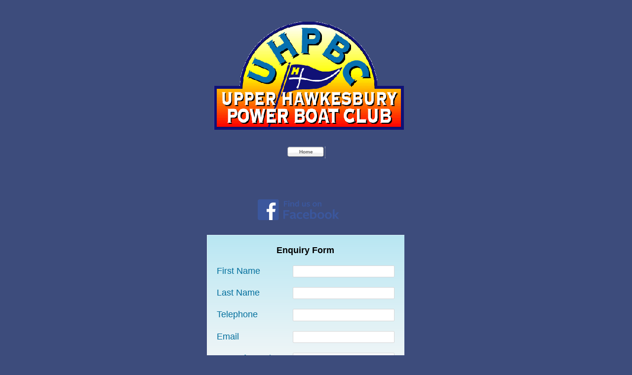

--- FILE ---
content_type: text/html
request_url: http://www.uhpbc.net/uhpbccontacts.html
body_size: 4206
content:
<!DOCTYPE html>
<html lang="en">
  <head>
    <meta charset="UTF-8">
    <title>uhpbc contacts</title>
    <meta name="generator" content="Serif WebPlus X8">
    <meta name="viewport" content="width=1023">
    <link rel="stylesheet" type="text/css" href="wpscripts/wpstyles.css">
    <style type="text/css">
      .P-1 { text-align:center;line-height:1px;font-family:"Verdana", sans-serif;font-style:normal;font-weight:700;color:#dfff4c;background-color:transparent;font-variant:normal;font-size:34.0px;vertical-align:0; }
      .C-1 { line-height:41.57px;font-family:"Verdana", sans-serif;font-style:normal;font-weight:700;color:#dfff4c;background-color:transparent;text-decoration:none;font-variant:normal;font-size:34.1px;vertical-align:0; }
      .C-2 { line-height:41.57px;font-family:"Verdana", sans-serif;font-style:normal;font-weight:700;color:#b6fffc;background-color:transparent;text-decoration:none;font-variant:normal;font-size:34.1px;vertical-align:0; }
      .P-2 { text-align:center;line-height:1px;font-family:"Verdana", sans-serif;font-style:normal;font-weight:700;color:#b6fffc;background-color:transparent;font-variant:normal;font-size:34.0px;vertical-align:0; }
      .P-3 { text-align:center;line-height:1px;font-family:"Verdana", sans-serif;font-style:normal;font-weight:700;color:#fff99c;background-color:transparent;font-variant:normal;font-size:34.0px;vertical-align:0; }
      .C-3 { line-height:41.57px;font-family:"Verdana", sans-serif;font-style:normal;font-weight:700;color:#fff99c;background-color:transparent;text-decoration:none;font-variant:normal;font-size:34.1px;vertical-align:0; }
      .P-4 { text-indent:48.0px;line-height:1px;font-family:"Arial", sans-serif;font-style:normal;font-weight:700;color:#b6fffc;background-color:transparent;font-variant:normal;font-size:34.0px;vertical-align:0; }
      .C-4 { line-height:41.57px;font-family:"Arial", sans-serif;font-style:normal;font-weight:700;color:#b6fffc;background-color:transparent;text-decoration:underline;font-variant:normal;font-size:34.1px;vertical-align:0; }
      .C-5 { line-height:41.57px;font-family:"Arial", sans-serif;font-style:normal;font-weight:700;color:#b6fffc;background-color:transparent;text-decoration:none;font-variant:normal;font-size:34.1px;vertical-align:0; }
      .C-6 { line-height:27.38px;font-family:"Arial", sans-serif;font-style:normal;font-weight:700;color:#b6fffc;background-color:transparent;text-decoration:none;font-variant:normal;font-size:34.1px;vertical-align:40%; }
      .P-5 { line-height:1px;font-family:"Arial", sans-serif;font-style:normal;font-weight:700;color:#b6fffc;background-color:transparent;font-variant:normal;font-size:34.0px;vertical-align:0; }
      .P-6 { text-align:center;line-height:1px;font-family:"Arial", sans-serif;font-style:normal;font-weight:normal;color:#000000;background-color:transparent;font-variant:normal;font-size:17.0px;vertical-align:0; }
      .C-7 { line-height:20.28px;font-family:"Arial", sans-serif;font-style:normal;font-weight:normal;color:#000000;background-color:transparent;text-decoration:none;font-variant:normal;font-size:17.0px;vertical-align:0; }
      .P-7 { line-height:1px;font-family:"Arial", sans-serif;font-style:normal;font-weight:700;color:#000000;background-color:transparent;font-variant:normal;font-size:17.0px;vertical-align:0; }
      .C-8 { line-height:20.28px;font-family:"Arial", sans-serif;font-style:normal;font-weight:700;color:#000000;background-color:transparent;text-decoration:none;font-variant:normal;font-size:17.0px;vertical-align:0; }
      .P-8 { line-height:1px;font-family:"Arial", sans-serif;font-style:normal;font-weight:700;color:#dfff4c;background-color:transparent;font-variant:normal;font-size:28.0px;vertical-align:0; }
      .C-9 { line-height:34.47px;font-family:"Arial", sans-serif;font-style:normal;font-weight:700;color:#dfff4c;background-color:transparent;text-decoration:none;font-variant:normal;font-size:28.4px;vertical-align:0; }
      .C-10 { line-height:34.47px;font-family:"Arial", sans-serif;font-style:normal;font-weight:700;color:#ffffff;background-color:transparent;text-decoration:none;font-variant:normal;font-size:28.4px;vertical-align:0; }
      .P-9 { line-height:1px;font-family:"Arial", sans-serif;font-style:normal;font-weight:700;color:#ffffff;background-color:transparent;font-variant:normal;font-size:28.0px;vertical-align:0; }
      .P-10 { line-height:1px;font-family:"Arial", sans-serif;font-style:normal;font-weight:700;color:#ffff00;background-color:transparent;font-variant:normal;font-size:28.0px;vertical-align:0; }
      .C-11 { line-height:34.47px;font-family:"Arial", sans-serif;font-style:normal;font-weight:700;color:#ffff00;background-color:transparent;text-decoration:none;font-variant:normal;font-size:28.4px;vertical-align:0; }
      .P-11 { line-height:1px;font-family:"Arial", sans-serif;font-style:normal;font-weight:700;color:#faff3a;background-color:transparent;font-variant:normal;font-size:28.0px;vertical-align:0; }
      .C-12 { line-height:34.47px;font-family:"Arial", sans-serif;font-style:normal;font-weight:700;color:#faff3a;background-color:transparent;text-decoration:none;font-variant:normal;font-size:28.4px;vertical-align:0; }
      .P-12 { line-height:1px;font-family:"Arial", sans-serif;font-style:normal;font-weight:700;color:#6dffff;background-color:transparent;font-variant:normal;font-size:28.0px;vertical-align:0; }
      .C-13 { line-height:34.47px;font-family:"Arial", sans-serif;font-style:normal;font-weight:700;color:#6dffff;background-color:transparent;text-decoration:none;font-variant:normal;font-size:28.4px;vertical-align:0; }
      .P-13 { margin-left:192.0px;text-indent:-192.0px;line-height:1px;font-family:"Arial", sans-serif;font-style:normal;font-weight:700;color:#6dffff;background-color:transparent;font-variant:normal;font-size:28.0px;vertical-align:0; }
      .C-14 { line-height:27.38px;font-family:"Arial", sans-serif;font-style:normal;font-weight:normal;color:#bcf7ff;background-color:transparent;text-decoration:none;font-variant:normal;font-size:22.7px;vertical-align:0; }
      .P-14 { line-height:1px;font-family:"Verdana", sans-serif;font-style:normal;font-weight:normal;color:#ffffff;background-color:transparent;font-variant:normal;font-size:23.0px;vertical-align:0; }
      .C-15 { line-height:28.39px;font-family:"Verdana", sans-serif;font-style:normal;font-weight:normal;color:#ffffff;background-color:transparent;text-decoration:none;font-variant:normal;font-size:22.7px;vertical-align:0; }
      .OBJ-1 { margin:0;background:transparent url('wpimages/wp9c350d80.png') no-repeat left top; }
      .P-15 { text-align:center;line-height:1px;font-family:"Tahoma", sans-serif;font-style:normal;font-weight:700;color:#000000;background-color:transparent;font-variant:normal;font-size:18.0px;vertical-align:0; }
      .C-16 { line-height:22.00px;font-family:"Tahoma", sans-serif;font-style:normal;font-weight:700;color:#000000;background-color:transparent;text-decoration:none;font-variant:normal;font-size:18.0px;vertical-align:0; }
      .C-17 { line-height:23.00px;font-family:"Trebuchet MS", sans-serif;font-style:normal;font-weight:normal;color:#006e9c;background-color:transparent;text-decoration:none;font-variant:normal;font-size:18.0px;vertical-align:0; }
      .OBJ-2 { border:1px solid #d7d7d7;border-radius:2px / 2px;background:#ffffff;font-family:Trebuchet MS;font-size:16px;color:#626262;text-decoration:none;font-style:normal;font-variant:normal;font-weight:Normal;text-align:left; }
      .OBJ-3 { border:1px solid #d7d7d7;border-radius:2px / 2px;background:#ffffff;font-family:Trebuchet MS;font-size:16px;color:#008cb6;text-decoration:none;font-style:normal;font-variant:normal;font-weight:Normal;text-align:center; }
      .OBJ-4,.OBJ-4:link,.OBJ-4:visited { background-image:url('wpimages/wpdd07657f_06.png');background-repeat:no-repeat;background-position:0px 0px;text-decoration:none;display:block;position:absolute; }
      .OBJ-4:hover { background-position:0px -50px; }
      .OBJ-4:active,a:link.OBJ-4.Activated,a:link.OBJ-4.Down,a:visited.OBJ-4.Activated,a:visited.OBJ-4.Down,.OBJ-4.Activated,.OBJ-4.Down { background-position:0px -25px; }
      .OBJ-4.Disabled,a:link.OBJ-4.Disabled,a:visited.OBJ-4.Disabled,a:hover.OBJ-4.Disabled,a:active.OBJ-4.Disabled { background-position:0px -75px; }
      .OBJ-4:focus { outline-style:none; }
      button.OBJ-4 { background-color:transparent;border:none 0px;padding:0;display:inline-block;cursor:pointer; }
      button.OBJ-4:disabled { pointer-events:none; }
      .OBJ-4.Inline { display:inline-block;position:relative;line-height:normal; }
      .OBJ-4 span,.OBJ-4:link span,.OBJ-4:visited span { color:#636363;font-family:Tahoma,sans-serif;font-weight:bold;text-decoration:none;text-align:center;text-transform:none;font-style:normal;left:8px;top:6px;width:66px;height:12px;line-height:12px;font-size:10px;display:block;position:absolute;cursor:pointer; }
      .OBJ-4:hover span { color:#b2b2b2; }
      .OBJ-5 { line-height:25px; }
    </style>
    <script type="text/javascript" src="wpscripts/jquery.js"></script>
    <script type="text/javascript" src="wpscripts/jquery.validate.min.js"></script>
    <script type="text/javascript">
      $(document).ready(function() {
      $("#form_20").validate({ onkeyup: false, showErrors: function(errorMap, errorList) { if (errorList.length) alert(errorList[0].message); }, onclick: false, rules: { 'Email': { email: true }  }, onfocusout: false, messages: { 'Email': {  }  } });
      $("a.ActiveButton").bind({ mousedown:function(){if ( $(this).attr('disabled') === undefined ) $(this).addClass('Activated');}, mouseleave:function(){ if ( $(this).attr('disabled') === undefined ) $(this).removeClass('Activated');}, mouseup:function(){ if ( $(this).attr('disabled') === undefined ) $(this).removeClass('Activated');}});
      });
    </script>
  </head>
  <body style="height:3077px;background:#3d4c7c;">
    <div id="divMain" style="background:transparent;margin-left:auto;margin-right:auto;position:relative;width:1023px;height:3077px;">
      <div style="position:absolute;left:57px;top:1009px;width:907px;height:2022px;overflow:hidden;">
        <p class="Normal P-1"><span class="C-1">UHPBC 2025 / 2026 Office Bearers<span class="C-2"> </span></span></p>
        <p class="Normal P-2"><span class="C-2"><br></span></p>
        <p class="Normal P-3"><span class="C-3">Patrons<span class="C-2">: Graham Hart -<wbr> Charlie Mayfield </span></span></p>
        <p class="Normal P-2"><span class="C-2"><br></span></p>
        <p class="Normal P-4"><span class="C-4">Committee Meetings </span></p>
        <p class="Normal P-4"><span class="C-5">Race Committee 1<span class="C-6">st</span> Wednesday of the month </span></p>
        <p class="Normal P-4"><span class="C-5">Directors 1st Wednesday of the month </span></p>
        <p class="Normal P-5"><span class="C-5"><br></span></p>
        <p class="No-Spacing P-6"><span class="C-7"><br></span></p>
        <p class="No-Spacing P-7"><span class="C-8"><br></span></p>
        <p class="No-Spacing P-8"><span class="C-9">Chairman:<span class="C-10"> Peter Cunneen</span></span></p>
        <p class="No-Spacing P-9"><span class="C-10"><br></span></p>
        <p class="No-Spacing P-10"><span class="C-11">Commodore:<span class="C-10"> &nbsp;Sean Walker </span></span></p>
        <p class="No-Spacing P-9"><span class="C-10"><br></span></p>
        <p class="No-Spacing P-10"><span class="C-11">Vice Commodore:<span class="C-10"> Tony Hearne</span></span></p>
        <p class="No-Spacing P-9"><span class="C-10"><br></span></p>
        <p class="No-Spacing P-10"><span class="C-11">Rear Commodore:<span class="C-10"> Ricky Howard</span></span></p>
        <p class="No-Spacing P-9"><span class="C-10"><br></span></p>
        <p class="No-Spacing P-10"><span class="C-11">Treasurer:<span class="C-10"> &nbsp;Nicole Sherry</span></span></p>
        <p class="No-Spacing P-9"><span class="C-10"><br></span></p>
        <p class="No-Spacing P-10"><span class="C-11">Secretary:<span class="C-10"> Alison James </span></span></p>
        <p class="No-Spacing P-9"><span class="C-10"><br></span></p>
        <p class="No-Spacing P-11"><span class="C-12">Recording Secretary: <span class="C-10">Alison James</span></span></p>
        <p class="No-Spacing P-9"><span class="C-10"><br></span></p>
        <p class="No-Spacing P-10"><span class="C-11">Membership Officer:<span class="C-10"> Kristie Walker</span></span></p>
        <p class="No-Spacing P-9"><span class="C-10"><br></span></p>
        <p class="No-Spacing P-10"><span class="C-11">Events Coordinator:<span class="C-10"> Kristie Walker &amp; Michelle Pratt</span></span></p>
        <p class="No-Spacing P-9"><span class="C-10"><br></span></p>
        <p class="No-Spacing P-10"><span class="C-11">Board of Directors:</span></p>
        <p class="Normal2 P-9"><span class="C-10">&nbsp;Norm Curtis &nbsp;&nbsp;&nbsp;&nbsp;&nbsp;&nbsp;&nbsp;&nbsp;&nbsp;&nbsp;&nbsp;&nbsp;&nbsp;&nbsp;&nbsp;&nbsp;&nbsp;&nbsp;&nbsp;&nbsp;&nbsp;Damon Thurgar &nbsp;&nbsp;&nbsp;&nbsp;&nbsp;&nbsp;&nbsp;&nbsp;&nbsp;&nbsp;&nbsp;&nbsp;&nbsp;&nbsp;&nbsp;Ron Beasley &nbsp;&nbsp;&nbsp;&nbsp;&nbsp;&nbsp;&nbsp;&nbsp;&nbsp;&nbsp;&nbsp;&nbsp;&nbsp;&nbsp;&nbsp;&nbsp;&nbsp;&nbsp;&nbsp;&nbsp;&nbsp;&nbsp;&nbsp;&nbsp;&nbsp;&nbsp;&nbsp;&nbsp;&nbsp;&nbsp;&nbsp;&nbsp;&nbsp;</span></p>
        <p class="Normal P-9"><span class="C-10">&nbsp;&nbsp;&nbsp;&nbsp;&nbsp;&nbsp;&nbsp;&nbsp;&nbsp;&nbsp;&nbsp;&nbsp;&nbsp;&nbsp;&nbsp;&nbsp;&nbsp;&nbsp;&nbsp;&nbsp;&nbsp;</span></p>
        <p class="Normal P-9"><span class="C-10">&nbsp;&nbsp;&nbsp;&nbsp;&nbsp;&nbsp;&nbsp;&nbsp;&nbsp;&nbsp;&nbsp;&nbsp;&nbsp;&nbsp;&nbsp;&nbsp;&nbsp;&nbsp;&nbsp;&nbsp;&nbsp;&nbsp;&nbsp;&nbsp;</span></p>
        <p class="No-Spacing P-10"><span class="C-11">Publicity Officer:<span class="C-10"> Karla Foody </span></span></p>
        <p class="No-Spacing P-9"><span class="C-10"><br></span></p>
        <p class="No-Spacing P-10"><span class="C-11">Bar Co-<wbr>Ordinator:<span class="C-10"> &nbsp;Peter Cuneen</span></span></p>
        <p class="No-Spacing P-10"><span class="C-11">Canteen Co-<wbr>Ordinator:<span class="C-10"> Peter Cunneen </span></span></p>
        <p class="No-Spacing P-9"><span class="C-10"><br></span></p>
        <p class="No-Spacing P-10"><span class="C-11">Delegates:</span></p>
        <p class="No-Spacing P-12"><span class="C-13">APBA Delegate:<span class="C-10"> Nicole Sherry </span></span></p>
        <p class="No-Spacing P-12"><span class="C-13">APBA Co Delegate:<span class="C-10"> Ricky Howard</span></span></p>
        <p class="No-Spacing P-12"><span class="C-13">River Users Group:<span class="C-10"> Ricky Howard</span></span></p>
        <p class="No-Spacing P-12"><span class="C-13">River Users Group Co Delegate: <span class="C-10">Sean Walker</span></span></p>
        <p class="No-Spacing P-9"><span class="C-10"><br></span></p>
        <p class="No-Spacing P-10"><span class="C-11">Race Committee:</span></p>
        <p class="Normal P-12"><span class="C-13">Rear Commodore:<span class="C-10"> &nbsp;Ricky Howard</span></span></p>
        <p class="Normal P-12"><span class="C-13">Commodore:<span class="C-10"> &nbsp;&nbsp;Sean Walker</span></span></p>
        <p class="Normal P-12"><span class="C-13">Vice Commodore:<span class="C-10"> &nbsp;Tony Hearne</span></span></p>
        <p class="Normal P-12"><span class="C-13">Chairman:<span class="C-10"> &nbsp;&nbsp;Rod Burns</span></span></p>
        <p class="Normal P-12"><span class="C-13">Race Secretary:<span class="C-10"> &nbsp;</span></span></p>
        <p class="Normal P-12"><span class="C-13">Safety Officer:<span class="C-10"> &nbsp;Ramona Oldenmenger</span></span></p>
        <p class="Normal P-13"><span class="C-13">Equipment Officer:<span class="C-10"> Coby Howard</span></span></p>
        <p class="Normal P-13"><span class="C-13">Senior Scrutineer:<span class="C-10"> </span>(I/B)<span class="C-10"> Alex Wilbow &amp; Antony Knibbs </span></span></p>
        <p class="Normal P-12"><span class="C-13">Senior Scrutineer: (O/B)<span class="C-10"> Andrew King</span></span></p>
        <p class="Body P-12"><span class="C-13">Junior Representative:<span class="C-10"> Andrew King</span></span><span class="C-14"> &nbsp;&nbsp;&nbsp;&nbsp;&nbsp;&nbsp;&nbsp;</span></p>
        <p class="Body P-14"><span class="C-15"><br></span></p>
      </div>
      <map id="map1" name="map1">
        <area shape="poly" coords="145,41,148,39,151,36,151,41,157,41,156,40,157,38,161,41,165,39,163,36,161,33,164,29,165,25,159,25,157,29,157,20,151,20,151,29,150,29,147,25,138,24,136,29,135,31,133,27,131,25,124,25,122,28,120,29,117,26,111,26,111,20,105,20,105,28,102,26,94,26,92,28,90,25,84,26,79,28,78,32,78,30,76,25,71,26,65,26,65,22,50,22,51,28,51,40,50,41,56,41,57,37,57,34,64,34,65,31,66,32,70,31,72,30,67,32,64,34,63,37,64,38,67,42,71,40,76,41,80,39,84,42,87,42,91,40,92,38,93,40,96,42,101,42,105,41,108,42,113,41,117,40,120,36,122,39,123,41,128,42,134,39,136,37,137,41,143,42" href="https://www.facebook.com/pages/Upper-Hawkesbury-Power-Boat-Club/118640704888385" target="_blank" alt="">
        <area shape="poly" coords="105,38,103,36,100,37,97,37,96,35,96,34,99,35,103,35,104,34,105,34" href="https://www.facebook.com/pages/Upper-Hawkesbury-Power-Boat-Club/118640704888385" target="_blank" alt="">
        <area shape="poly" coords="72,38,70,36,71,36,72,35" href="https://www.facebook.com/pages/Upper-Hawkesbury-Power-Boat-Club/118640704888385" target="_blank" alt="">
        <area shape="poly" coords="143,37,142,35,141,34,141,30,144,30,145,32,146,35,144,36" href="https://www.facebook.com/pages/Upper-Hawkesbury-Power-Boat-Club/118640704888385" target="_blank" alt="">
        <area shape="poly" coords="128,38,127,36,125,33,125,30,129,30,130,33,130,35" href="https://www.facebook.com/pages/Upper-Hawkesbury-Power-Boat-Club/118640704888385" target="_blank" alt="">
        <area shape="poly" coords="111,38,111,30,113,30,115,32,115,34" href="https://www.facebook.com/pages/Upper-Hawkesbury-Power-Boat-Club/118640704888385" target="_blank" alt="">
        <area shape="poly" coords="99,32,95,31,98,30" href="https://www.facebook.com/pages/Upper-Hawkesbury-Power-Boat-Club/118640704888385" target="_blank" alt="">
        <area shape="poly" coords="85,37,84,36,84,33,85,30,91,30,91,34,90,36,88,36" href="https://www.facebook.com/pages/Upper-Hawkesbury-Power-Boat-Club/118640704888385" target="_blank" alt="">
        <area shape="poly" coords="64,31,63,30,64,29" href="https://www.facebook.com/pages/Upper-Hawkesbury-Power-Boat-Club/118640704888385" target="_blank" alt="">
        <area shape="poly" coords="64,29,57,29,57,26,65,26" href="https://www.facebook.com/pages/Upper-Hawkesbury-Power-Boat-Club/118640704888385" target="_blank" alt="">
        <area shape="poly" coords="107,15,107,11,105,9,107,7,106,5,101,5,100,6,97,6,93,5,96,8,94,11,94,13,93,8,93,6,90,6,88,7,88,11,89,13,90,16,94,15,101,15,103,16" href="https://www.facebook.com/pages/Upper-Hawkesbury-Power-Boat-Club/118640704888385" target="_blank" alt="">
        <area shape="poly" coords="131,10,130,8,130,4,123,5,121,6,119,6,117,5,115,6,113,6,110,7,108,11,113,16,117,16,119,15,120,14,121,15,124,15,125,14,128,15,132,16" href="https://www.facebook.com/pages/Upper-Hawkesbury-Power-Boat-Club/118640704888385" target="_blank" alt="">
        <area shape="poly" coords="84,15,85,14,85,2,80,2,80,6,79,5,75,7,73,5,70,6,66,5,65,4,66,1,63,2,61,3,52,3,51,7,51,13,53,15,56,16,58,14,57,11,60,11,62,10,61,14,61,16,66,15,70,15,69,13,70,11,71,15,77,15,79,16,82,16" href="https://www.facebook.com/pages/Upper-Hawkesbury-Power-Boat-Club/118640704888385" target="_blank" alt="">
        <area shape="poly" coords="116,13,115,11,115,9,116,9" href="https://www.facebook.com/pages/Upper-Hawkesbury-Power-Boat-Club/118640704888385" target="_blank" alt="">
        <area shape="poly" coords="80,11,79,10,79,9,80,9" href="https://www.facebook.com/pages/Upper-Hawkesbury-Power-Boat-Club/118640704888385" target="_blank" alt="">
        <area shape="poly" coords="61,9,59,7,57,7,57,6,61,6" href="https://www.facebook.com/pages/Upper-Hawkesbury-Power-Boat-Club/118640704888385" target="_blank" alt="">
        <area shape="poly" coords="43,26,43,0,1,0,0,6,0,42,43,42" href="https://www.facebook.com/pages/Upper-Hawkesbury-Power-Boat-Club/118640704888385" target="_blank" alt="">
      </map>
      <img alt="" usemap="#map1" src="wpimages/wp3a30874c_06.png" style="position:absolute;left:393px;top:404px;width:165px;height:42px;">
      <form name="UHPBC Enquiry Form" id="form_20" action="mailto:uhpbc.commodore@gmail.com?subject=Enquiry from UHPBC website" method="post" target="_self" enctype="text/plain" class="OBJ-1" style="position:absolute;left:290px;top:476px;width:400px;height:433px;">
        <div style="position:absolute;left:20px;top:20px;width:360px;height:22px;overflow:hidden;">
          <p class="Body P-15"><span class="C-16">Enquiry Form</span></p>
        </div>
        <div style="position:absolute;left:20px;top:62px;width:134px;height:23px;overflow:hidden;">
          <p class="Body"><label for="Name_name_1" class="C-17">First Name</label></p>
        </div>
        <input id="Name_name_1" name="Name_name_1" class="OBJ-2" maxlength="32" style="position:absolute;left:174px;top:62px;width:204px;height:22px;">
        <div style="position:absolute;left:20px;top:106px;width:134px;height:23px;overflow:hidden;">
          <p class="Body"><label for="Name_name_2" class="C-17">Last Name</label></p>
        </div>
        <input id="Name_name_2" name="Name_name_2" class="OBJ-2" maxlength="32" style="position:absolute;left:174px;top:106px;width:204px;height:22px;">
        <div style="position:absolute;left:20px;top:150px;width:134px;height:23px;overflow:hidden;">
          <p class="Body"><label for="edit_1" class="C-17">Telephone</label></p>
        </div>
        <input id="edit_1" name="edit_1" class="OBJ-2" style="position:absolute;left:174px;top:150px;width:204px;height:23px;">
        <div style="position:absolute;left:20px;top:195px;width:134px;height:23px;overflow:hidden;">
          <p class="Body"><label for="Email" class="C-17">Email</label></p>
        </div>
        <input id="Email" name="Email" class="OBJ-2" maxlength="32" autocomplete="on" style="position:absolute;left:174px;top:195px;width:204px;height:22px;">
        <div style="position:absolute;left:20px;top:239px;width:134px;height:23px;overflow:hidden;">
          <p class="Body"><label for="Enquiry_Form" class="C-17">Type of Enquiry</label></p>
        </div>
        <select id="Enquiry_Form" name="Enquiry Form" class="OBJ-2" style="position:absolute;left:174px;top:239px;width:204px;height:22px;">
          <option value="Membership of UHPBC">Membership&nbsp;of&nbsp;UHPBC</option>
          <option value="Bridge to Bridge / Double Dash">Bridge&nbsp;to&nbsp;Bridge&nbsp;/&nbsp;Double&nbsp;Dash</option>
          <option value="Spectacular">Spectacular</option>
          <option value="Formula Future">Formula&nbsp;Future</option>
          <option value="General Enquiry">General&nbsp;Enquiry</option>
        </select>
        <div style="position:absolute;left:20px;top:282px;width:134px;height:23px;overflow:hidden;">
          <p class="Body"><label for="Commnets" class="C-17">Comments</label></p>
        </div>
        <textarea id="Commnets" name="Commnets" class="OBJ-2" style="position:absolute;left:174px;top:283px;width:204px;height:82px;"></textarea>
        <input name="Submit" class="OBJ-3" type="submit" value="Submit" style="position:absolute;left:174px;top:387px;width:204px;height:22px;">
      </form>
      <img alt="" src="wpimages/wp28193eed_06.png" style="position:absolute;left:304px;top:44px;width:385px;height:219px;">
      <a href="index.html" id="btn_173" class="OBJ-4 ActiveButton OBJ-5" style="position:absolute;left:450px;top:296px;width:80px;height:25px;">
        <span>Home</span>
      </a>
    </div>
  </body>
</html>
